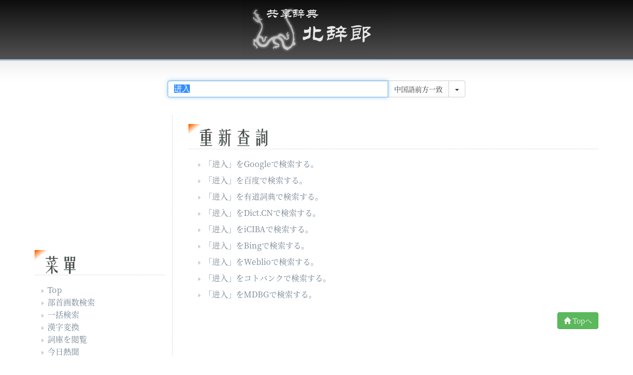

--- FILE ---
content_type: text/html; charset=UTF-8
request_url: https://www.ctrans.org/search.php?mode=external&word=%E8%BF%9B%E5%85%A5
body_size: 3404
content:
<!doctype html>
<html lang="ja">

<head>
<title>中日辞書 北辞郎</title>
<meta http-equiv="Content-Type" content="text/html; charset=UTF-8" />
<meta name="description" content="登録ユーザーが自由に編集できる参加型の中日辞書。30万語以上を収録し、新語・スラングから専門用語まで幅広くカバー。最新の情報を提供します。">
<meta name="viewport" content="width=device-width, initial-scale=1">


<link rel="shortcut icon" href="https://www.ctrans.org/favicon.ico">
<link rel="stylesheet" href="https://www.ctrans.org/css/bootstrap.min.css">
<link rel="stylesheet" type="text/css" href="https://www.ctrans.org/css/kitajiro.css" />

<link rel="stylesheet" href="https://www.ctrans.org/css/all.css">



<!--[if lt IE 9]>
	<script src="https://oss.maxcdn.com/html5shiv/3.7.2/html5shiv.min.js"></script>
	<script src="https://oss.maxcdn.com/respond/1.4.2/respond.min.js"></script>
<![endif]-->

<link rel="alternate" type="application/rss+xml" title="RSS" href="./index.rdf">
<link rel="search" type="application/opensearchdescription+xml" title="kitajiro" href="https://www.ctrans.org/opensearch/kitajiro.xml" />

<script>
  (function(i,s,o,g,r,a,m){i['GoogleAnalyticsObject']=r;i[r]=i[r]||function(){
  (i[r].q=i[r].q||[]).push(arguments)},i[r].l=1*new Date();a=s.createElement(o),
  m=s.getElementsByTagName(o)[0];a.async=1;a.src=g;m.parentNode.insertBefore(a,m)
  })(window,document,'script','//www.google-analytics.com/analytics.js','ga');

  ga('create', 'UA-58912369-1', 'auto');
  ga('send', 'pageview');
</script>

<script async src="https://pagead2.googlesyndication.com/pagead/js/adsbygoogle.js"></script>
<script>
     (adsbygoogle = window.adsbygoogle || []).push({
          google_ad_client: "ca-pub-3853127511919206",
          enable_page_level_ads: true
     });
</script>

</head>

<body>
<div id="header">
<a href="./index.php"><h1></h1></a>
</div>
<a name="top"></a>

<div id="search_form" class="search sbg row">
<form name="kitajiro" method="get" onSubmit = "return chkword()" action="search.php">
	<div class="col-lg-3"><a name="search1"></a></div>
	<div class="col-lg-6">
		<div class="input-group">
			<input id="search_word" name="word" class="form-control" value="进入" onmouseover="this.focus()" onfocus="this.select()" maxlength="255" type="text" placeholder="検索語句を入力" aria-label="...">
			<div class="input-group-btn">
								<button id="search_button" type="submit" class="btn btn-default">中国語前方一致</button>
				<button type="button" class="btn btn-default dropdown-toggle" data-toggle="dropdown"><span class="caret"></span></button>
				<ul id="search-option" class="dropdown-menu dropdown-menu-right" role="menu" hiddenTag="#opts">
																							<li><a href="javascript:void(0)" id="fw" class="" value="fw">中国語前方一致</a></li>
																			<li><a href="javascript:void(0)" id="py" class="" value="py">ピンイン検索</a></li>
																			<li><a href="javascript:void(0)" id="ji" class="" value="ji">日本語索引検索</a></li>
																			<li><a href="javascript:void(0)" id="jp" class="" value="jp">日本語全文検索</a></li>
																			<li><a href="javascript:void(0)" id="ex" class="" value="ex">中国語完全一致</a></li>
																			<li><a href="javascript:void(0)" id="ch" class="" value="ch">中国語全文検索</a></li>
																			<li><a href="javascript:void(0)" id="bw" class="" value="bw">中国語後方一致</a></li>
								</ul>
								<input type="hidden" id="opts" name="opts" value="fw">
							</div><!-- /btn-group -->
		</div><!-- /input-group -->
		<input type="hidden" id="optext" name="optext" value="中国語前方一致">
	</div><!-- /.col-lg-8 -->
	<div class="col-lg-3"><a name="search2"></a></div>
</form>
</div><!-- /row -->

<div class="container">
	<div id="content" class="row">
			<div id="main" class="col-md-9 pull-right">
	
<div>
<h2><img class="mid" alt="external" src="./img/external-b.gif"></h2>
<ul class="link">
<li class=""><a href="http://www.google.com/search?num=100&hl=zh-CN&q=%E8%BF%9B%E5%85%A5" target="_blank">「<span class="cn">进入</span>」をGoogleで検索する。</a></li>
<li class=""><a href="http://www.baidu.com/s?wd=%E8%BF%9B%E5%85%A5&ie=UTF-8" target="_blank">「<span class="cn">进入</span>」を百度で検索する。</a></li>
<li class=""><a href="https://www.youdao.com/result?word=%E8%BF%9B%E5%85%A5&lang=en" target="_blank">「<span class="cn">进入</span>」を有道詞典で検索する。</a></li>
<li class=""><a href="http://dict.cn/%E8%BF%9B%E5%85%A5" target="_blank">「<span class="cn">进入</span>」をDict.CNで検索する。</a></li>
<li class=""><a href="http://www.iciba.com/%E8%BF%9B%E5%85%A5" target="_blank">「<span class="cn">进入</span>」をiCIBAで検索する。</a></li>
<li class=""><a href="http://cn.bing.com/dict/search?q=%E8%BF%9B%E5%85%A5&mkt=zh-CN&setlang=ZH" target="_blank">「<span class="cn">进入</span>」をBingで検索する。</a></li>
<li class=""><a href="http://cjjc.weblio.jp/content_find/contains/0/%E8%BF%9B%E5%85%A5" target="_blank">「<span class="cn">进入</span>」をWeblioで検索する。</a></li>
<li class=""><a href="https://kotobank.jp/zhjaword/%E8%BF%9B%E5%85%A5" target="_blank">「<span class="cn">进入</span>」をコトバンクで検索する。</a></li>
<li class=""><a href="https://www.mdbg.net/chinese/dictionary?page=worddict&wdrst=0&wdqb=%E8%BF%9B%E5%85%A5" target="_blank">「<span class="cn">进入</span>」をMDBGで検索する。</a></li>
</ul>
</div>

<div align="right">
	<button type="button" class="btn btn-success backbutton" onclick="location.href='index.php'">
		<span class="glyphicon glyphicon-home" aria-hidden="true"></span> Topへ</a>
	</button>
</div>
			<div class="ads ads-margin">
			
<script async src="//pagead2.googlesyndication.com/pagead/js/adsbygoogle.js"></script>
<!-- 北辞郎メイン下部1 -->
<ins class="adsbygoogle"
     style="display:inline-block;width:336px;height:280px"
     data-ad-client="ca-pub-3853127511919206"
     data-ad-slot="8539436178"></ins>
<script>
(adsbygoogle = window.adsbygoogle || []).push({});
</script>

			
<script async src="//pagead2.googlesyndication.com/pagead/js/adsbygoogle.js"></script>
<!-- 北辞郎メイン下部2 -->
<ins class="adsbygoogle"
     style="display:inline-block;width:336px;height:280px"
     data-ad-client="ca-pub-3853127511919206"
     data-ad-slot="2492902576"></ins>
<script>
(adsbygoogle = window.adsbygoogle || []).push({});
</script>
		</div><!-- / #ads -->
	</div><!-- / #main -->

<div id="sidebar" class="col-md-3">

<div class="ads">
	
<script async src="//pagead2.googlesyndication.com/pagead/js/adsbygoogle.js"></script>
<!-- 北辞郎サイドバー -->
<ins class="adsbygoogle"
     style="display:inline-block;width:250px;height:250px"
     data-ad-client="ca-pub-3853127511919206"
     data-ad-slot="7062702973"></ins>
<script>
(adsbygoogle = window.adsbygoogle || []).push({});
</script>

</div>

<h2><img class="mid" alt="menu" src="./img/menu-b.gif"></h2>
<ul>
	<li><a href="index.php" title="トップページへ">Top</a></li>
	<li><a href="radical.php" title="部首と画数で漢字検索">部首画数検索</a></li>
	<li><a href="segment.php" title="テキストに含まれる単語をまとめて検索">一括検索</a></li>
	<li><a href="convert.php" title="漢字の変換">漢字変換</a></li>
	<li><a href="star.php?mode=show" title="詞庫を閲覧">詞庫を閲覧</a></li>
	<li><a href="news.php" title="本日話題になっているニュースを閲覧">今日熱聞</a></li>
	<li><a href="radio.php" title="1000以上のラジオ局を聴取可能">廣播小站</a> <span class="label label-danger">New!</span></li>
	<li class="sp"><a href="request.php" title="登録リクエスト">登録リクエスト</a>(1)</li>
	<li><a href="qwbbs.php" title="請問BBS">請問BBS</a></li>
	<li><a href="login.php" title="ログイン">ログイン</a></li>
	<li><a href="member.php?mode=regist" title="参加手続き">辞典幇に参加する</a></li>
	<li class="sp"><a href="https://play.google.com/store/apps/details?id=jp.karak.kitajiro" title="Android版">Androidアプリ</a></li>
	<li><a href="help.php" title="使用方法">使用方法（ヘルプ）</a></li>
</ul>


<div class="rss">
<p>
<img src="./img/rss.gif" alt="RSSフィード" title="RSSフィード" class="mid" height="28" width="28">
<a href="./index.rdf" title="RSSフィード">RSS 1.0</a>
</p>
</div>

</div><!-- / #sidebar -->

</div><!-- / #row -->

</div><!-- / #container --><div id="footer">
	<p>
	Copyright &copy; 2005-2025 辞典幇.<br>
	お問い合わせは ctrans [at] gmail dot com まで
	</p>
</div>

<script src="js/jquery.min.js"></script>
<script src="js/bootstrap.min.js"></script>
<script src="js/hanzi-writer.min.js"></script>
<script type="text/javascript" src="js/util.js"></script>
<script type="text/javascript" src="js/funcs.js"></script>
<script type="text/javascript" src="js/jquery.cookie.js"></script>


</body>
</html>


--- FILE ---
content_type: text/html; charset=utf-8
request_url: https://www.google.com/recaptcha/api2/aframe
body_size: 267
content:
<!DOCTYPE HTML><html><head><meta http-equiv="content-type" content="text/html; charset=UTF-8"></head><body><script nonce="gJwZrdkNATw5i0Q8dUZOQg">/** Anti-fraud and anti-abuse applications only. See google.com/recaptcha */ try{var clients={'sodar':'https://pagead2.googlesyndication.com/pagead/sodar?'};window.addEventListener("message",function(a){try{if(a.source===window.parent){var b=JSON.parse(a.data);var c=clients[b['id']];if(c){var d=document.createElement('img');d.src=c+b['params']+'&rc='+(localStorage.getItem("rc::a")?sessionStorage.getItem("rc::b"):"");window.document.body.appendChild(d);sessionStorage.setItem("rc::e",parseInt(sessionStorage.getItem("rc::e")||0)+1);localStorage.setItem("rc::h",'1761950882391');}}}catch(b){}});window.parent.postMessage("_grecaptcha_ready", "*");}catch(b){}</script></body></html>

--- FILE ---
content_type: text/css
request_url: https://www.ctrans.org/css/kitajiro.css
body_size: 3142
content:
@charset "utf-8";
/** {
	margin: 0em;
	padding: 0em;
}*/

html {
	font-size: 62.5%;
}

@font-face {
	font-family: 'Noto Serif SC';
	font-style: normal;
	src: url('../font/NotoSerifSC-Regular.woff2') format('woff2'),
	url('../font/NotoSerifSC-Regular.woff') format('woff');
	font-display: swap;
	font-weight: 300;
}

@font-face {
	font-family: 'Noto Serif TC';
	font-style: normal;
	src: url('../font/NotoSerifTC-Regular.woff2') format('woff2'),
	url('../font/NotoSerifTC-Regular.woff') format('woff');
	font-display: swap;
	font-weight: 300;
}

@font-face {
	font-family: 'Noto Serif JP';
	font-style: normal;
	src: url('../font/NotoSerifJP-Regular.woff2') format('woff2'),
	url('../font/NotoSerifJP-Regular.woff') format('woff');
	font-display: swap;
	font-weight: 300;
}

body {
	font-family : Georgia, "Noto Serif JP", "Yu Mincho", YuMincho, "Hiragino Mincho ProN", "Hiragino Mincho Pro", "ＭＳ Ｐ明朝", "MS PMincho", "Times New Roman", Times, serif;
	color: #7a7a7a;
	font-size: 16px;
	font-size: 1.6rem;
}

.cn {
	font-family : "Noto Serif SC", "Noto Serif TC", "PingFang SC", "PingFang TC", Simsun, Mingliu, serif !important;
}

.pyn {
	font-family : "Times New Roman", Times, serif;
	font-size: 1.2em;
}

.click {
	font-family : "Noto Serif SC", "Noto Serif TC", "PingFang SC", "PingFang TC", SimSun, Mingliu, serif ! important;
	border-bottom:dashed 1px #ccb;
	cursor:pointer;
	cursor: hand;
}

#container {
	width:972px;
}

#main {
	font-size: 1.6rem;
	overflow: hidden;
	color: black;
	padding-left: 2em;
	border-left: dotted 1px #cacaca;
}

#sidebar {
	overflow: hidden;
}

#sidebar ul li {
	margin-left:10px;
	list-style-image:url("../img/bullet.gif");
}

#sidebar ul li.sp {
	margin-left:10px;
	list-style-image:url("../img/red.gif");
}

#sidebar h2 {
	font-size: 1.5em;
	margin-top: 0.5em;
	margin-bottom: 0.5em;
}

ul.menu li {
	margin-left:10px;
	list-style-image:url("../img/dot.gif");
}

/* header */

#header {
	margin:0 auto;
	background: #000 url('../img/headbg.gif') top left repeat-x;
	border-bottom: 3px solid #b0c4de ;
	height: 123px;
}

#header h1 {
	width:300px;
	background: #000 url('../img/logo.gif') center center no-repeat;
	margin:0 auto;
	padding:0;
	height: 120px;
}

/* search */
.search {
	clear:both;
	text-align: center;
	height: 60px;
	margin: 0 0 50px 0;
	padding-top: 1em;
	padding-bottom: 0.5em;
}

/*#search_form {
	margin-bottom:50px;
}*/

.sbg {
	background: transparent url('../img/searchbg.gif') top left repeat-x;
}

/* content */

#content h2,h3,h4,h5,h6 {
	padding-bottom: 0.2em;
	margin-bottom: 1.2em;
	border-bottom: dotted 1px #cacaca;
}

#content h2 {
	font-size: 2.2em;
	background: transparent url('../img/h2bg.gif') top left no-repeat;
	padding-bottom: 0em;
	padding-left: 0.5em;
	margin-top: 0.5em;
	margin-bottom: 0.5em;
}

#content h3 {
	font-size: 1.8em;
	font-weight: bold;
	padding-bottom: 0em;
	margin-top: 1em;
	margin-bottom: 0.5em;
}

#content h4 {
	font-size: 1.1em;
	font-weight: bold;
	padding-bottom: 0em;
	margin-top: 1.5em;
	margin-bottom: 0.5em;
}

#content p {
	margin-top: 0.5em;
	margin-bottom: 0.5em;
	line-height: 1.8em;
}

#content ul {
	margin-bottom: 1.5em;
	padding-left: 1em;
	line-height: 1.6em;
}

#content ol {
	padding-left: 0.5em;
	margin-bottom: 1em;
	line-height: 1.8em;
	cursor : text;
}

#content ol li {
	margin-left: 1em;
	line-height: 1.8em;
	margin-top: 0.5em;
	margin-bottom: 0.5em;
}

#content ol p {
	line-height: 1.8em;
	margin-top: 0.5em;
	margin-bottom: 0.5em;
}

#content blockquote {
	border-left: solid 0.8em #cacaca;
	padding: 0.5em 0em 0.5em 1.0em;
	margin-bottom: 1.5em;
	line-height: 1.6em;
}

#content blockquote p {
	display: inline;
}

/* footer */
#footer {
	clear:both;
	margin-top: 1.0em;
	border-top: dotted 1px #cacaca;
	padding: 1.5em;
	font-size: 0.9em;
	text-align: center;
}

/* アドセンス表示用 */
.ads {
	width:100%;
	text-align:center;
	margin:0 auto;
}

.ads-margin {
	margin-top:1em;
}
/* pagenation */
#page-index {
	width:100%;
	text-align:center;
	margin:0 auto;
	margin-top:1em;
}

/* 検索結果のインデント用 */
.word {
	margin-left: 1em;
}

h1,h2,h3,h4,h5,h6 {
	color: #6a6a6a;
}

a:link {
	color: #708090;
	text-decoration:none;
}

a:visited {
	color: #767680;
	text-decoration:none;
}

a:active {
	color: red;
	text-decoration:underline;
}

a:hover {
	color: red;
	text-decoration:underline;
}

.no_border {
    border-style:none;
}

/* 検索候補 */
a.other:link {
	color: #669966;
	text-decoration:none;
}

a.other:visited {
	color: #ccc;
	text-decoration:none;
}

a.other:active {
	color: red;
	text-decoration:underline;
}

a.other:hover {
	color: red;
	text-decoration:underline;
}

/* form */
.form-horizontal .control-label {
    padding-top: 0px;
}

option {
	padding-left:1em;
	background:#fff;
}
optgroup {
	background:#fff0f0;
}

form {
	padding: 0.5em;
}

.input-group, .form-group {
	margin:1em 0 1em 0;
}

input,textarea,select {
	font-family : Arial, Verdana, sans-serif;
	font-size : 1em !important;
}

/*#editarea {
	clear: left;
	padding: 0 8px 0 8px;
}*/

#nolog {
	margin-left:15px;
}

hr {
	color:#E0F4D5;
	border: 0;
	height: 1px;
	margin: 0 3em 0 3em;
	background-color:#E0f4D5;
}

.rss {
	border:solid 1px #eee;
	padding:10px;
	margin : 5px;
}

/* class */
.msg {
	margin: 1em;
	padding: 0 0 5px 0;
	border-bottom:dotted 1px #f5f5f5;
}

.hilite {
	color:red;
	font-weight:bold;
}
.pointer {
	border-bottom:dashed 1px #ccb;
	cursor:pointer;
	cursor: hand;
}
.edit {
	text-align: right;
	padding-right:2em;
}

.author {
	margin-left: 1em;
	font-size: 1.4rem;
	color: #547989;
	border-top:dotted 1px #f5f5f5;
}

.comment {
	padding: 5px 0 5px 20px;
	background: transparent url(../img/comment.gif) no-repeat top left;
}

.member {
	text-align:right;
	margin-right:1em;
	margin-bottom:1.5em;
	font-size: 0.9em;
	color: #547989;
}

.link {
	margin-left: 1em;
	list-style-image:url("../img/bullet.gif");
}

.link li {
	margin-bottom: 0.5em;
}

.ref {
	display: none;
	margin-top: 0.5em;
	margin-bottom: 0.5em;
	line-height: 1.5em;
}

.refhead {
	cursor:pointer;
	cursor: hand;
	padding-left: 18px;
	background: transparent url(../img/refr.gif) no-repeat center left;
}

.box {
	background-color: #f6f6ea;
	padding: 1em;
	margin : 1em;
	line-height:1.6em;
}

.convert {
	padding: 1em;
	margin : 1em;
	line-height:1.6em;
}

.convert-result {
	overflow:auto;
	overflow-y:scroll;
	padding:10px;
	margin : 1em 0 1em 0;
	background-color: #E5F6FE;
	height:12em;
	width:100%;
}

.convico {
	cursor:pointer;
	cursor: hand;
}
.origin {
	text-indent: -2em;
}

dl.wlist dt {
	clear: left;
	float: left;
	margin: 0 0 0.8em;
	width: 7.5em;
	border-left: solid 8px #CCC;
	padding-left: 5px;
	color: #000;
}

dl.wlist dd {
	margin-bottom: 0.8em;
	margin-left: 7.5em;
}

.panel-title {
	border-style: none;
}

.info {
	margin : 0.5em 1em 0em 5em;
	padding: 1em 1em 0em 1em;
	line-height:1.5em;
	border-top:dotted 1px #f5f5f5;
}

.indent {
	margin: 0 0 1em 1em;
}

.border {
	border:solid 1px #eee;
	padding:1em;
	margin : 5px;
}

.dline {
	border-top: dashed 5px #eee;
	padding:1em;
	margin : 5px;
}

.var {
	font-size: 1.6em;
}

.mgn {
	margin : 1em !important;
}

.radical {
	letter-spacing:7px;
}

.radical a {
	margin-left: 1em;
}

.spacer {
	margin-top:2em;
}

img.mid {
	margin: 0 3px 0 3px;
	vertical-align:middle;
	border:none;
}

.hint {
	font-size:90%;
	color:#008;
}

.caution {
	font-size:90%;
}

.caption {
	background-color : #f9f9f9;
	border : solid 1px #e7e9ee;
	padding : 6px 15px 6px 15px;
	margin : 6px 0 6px 0;
}

.submit {
	background-color : #95B3DE;
	padding : 6px 15px 6px 15px;
	margin : 2em 0 2em 0;
}

.title {
	border-bottom: 1px dotted #CACACA;
	margin-left: 1em;
}

.separater {
	border-top : dotted 1px #f5f5f5;
	padding-top : 1.5em;
}

/*.make input[type="text"],textarea {
	padding: 1px 2px 1px 2px;
	width:350px;
}*/

.bold {
	font-weight: bold;
}

pre {
  white-space: -moz-pre-wrap; /* Mozilla */
  white-space: -pre-wrap;     /* Opera 4-6 */
  white-space: -o-pre-wrap;   /* Opera 7 */
  white-space: pre-wrap;      /* CSS3 */
  word-wrap: break-word;      /* IE 5.5+ */
}

.dot {
	margin: 1em 0 1em 0;
	border-top: dotted 1px #cacaca;
}

.highlight {
	background-color: #ffe4c4;
}

.bbss {
	width :60%;
	margin:1em 0.5em 1em 0.5em;
}
.bbsl {
	margin-left:2em;
}

/* counter */
.go_red {
	color:red;
}
.go_green {
	color:green;
}

.xiexie {
	background: #fff0f0 !important;
	color: #ff6666 !important;
	font-weight: bold !important;
}

/* jump-form*/
#jumpform {
	display: none;
}

.exmp_frame {
	margin-right: 1em;
	background: #f7f9f9 !important;
	font-size: 92%;
	border-left: solid 3px #e3e3e3;
}

.exmp {
	margin-left: 1em;
	position:relative;
}

.exmp::before {
	content: "⬖";
	font-weight: bold;
	position:absolute;
	top: 0;
	left: -1em;
	display: inline-block;
	color:#7a0;
}

/*
.exmp {
	position: relative;
	padding-left: 12px;
}
.exmp::before {
	content: '';
	width: 0;
	height: 0;
	border-style: solid;
	border-width: 6px 0 6px 8px;
	border-color: transparent transparent transparent #7a0;
	position: absolute;
	top: 50%;
	left: 0%;
	margin-top: -6px;
	margin-left: 4px;
}
.exmp span.cn {
	margin-left: 6px;
}
*/
/* 00B6 pilcrow 23F5 bullet	font-weight: 900;		left: -1em; top: 0;*/

/*.exmp::before {
    content: '';
    display: inline-block;
    width: 0;
    height: 0;
    margin-right: 4px;
    margin-left: 4px;
    border: transparent solid 5px;
    border-left-color: #7a0;
    vertical-align: 2px;
}*/

/*.exmp::before {
	font-family: "Font Awesome 5 Free";
	content: '\f105';
	font-weight: 900;
	margin-right: 4px;
	color:#7a0;
}*/



--- FILE ---
content_type: application/javascript
request_url: https://www.ctrans.org/js/util.js
body_size: 4967
content:
var tone = new Object();
tone["ang1"] = "āng";tone["ang2"] = "áng";tone["ang3"] = "ǎng";tone["ang4"] = "àng";
tone["eng1"] = "ēng";tone["eng2"] = "éng";tone["eng3"] = "ěng";tone["eng4"] = "èng";
tone["ing1"] = "īng";tone["ing2"] = "íng";tone["ing3"] = "ǐng";tone["ing4"] = "ìng";
tone["ong1"] = "ōng";tone["ong2"] = "óng";tone["ong3"] = "ǒng";tone["ong4"] = "òng";
tone["ai1"] = "āi";tone["ai2"] = "ái";tone["ai3"] = "ǎi";tone["ai4"] = "ài";
tone["an1"] = "ān";tone["an2"] = "án";tone["an3"] = "ǎn";tone["an4"] = "àn";
tone["ao1"] = "āo";tone["ao2"] = "áo";tone["ao3"] = "ǎo";tone["ao4"] = "ào";
tone["ei1"] = "ēi";tone["ei2"] = "éi";tone["ei3"] = "ěi";tone["ei4"] = "èi";
tone["en1"] = "ēn";tone["en2"] = "én";tone["en3"] = "ěn";tone["en4"] = "èn";
tone["er1"] = "ēr";tone["er2"] = "ér";tone["er3"] = "ěr";tone["er4"] = "èr";
tone["ie1"] = "iē";tone["ie2"] = "ié";tone["ie3"] = "iě";tone["ie4"] = "iè";
tone["in1"] = "īn";tone["in2"] = "ín";tone["in3"] = "ǐn";tone["in4"] = "ìn";
tone["ng2"] = "ńg";tone["ng3"] = "ňg";tone["ng4"] = "ǹg";
tone["ou1"] = "ōu";tone["ou2"] = "óu";tone["ou3"] = "ǒu";tone["ou4"] = "òu";
tone["un1"] = "ūn";tone["un2"] = "ún";tone["un3"] = "ǔn";tone["un4"] = "ùn";
tone["ve3"] = "üě";tone["ve4"] = "üè";
tone["a1"] = "ā";tone["a2"] = "á";tone["a3"] = "ǎ";tone["a4"] = "à";
tone["e1"] = "ē";tone["e2"] = "é";tone["e3"] = "ě";tone["e4"] = "è";
tone["i1"] = "ī";tone["i2"] = "í";tone["i3"] = "ǐ";tone["i4"] = "ì";
tone["o1"] = "ō";tone["o2"] = "ó";tone["o3"] = "ǒ";tone["o4"] = "ò";
tone["u1"] = "ū";tone["u2"] = "ú";tone["u3"] = "ǔ";tone["u4"] = "ù";
tone["v1"] = "ǖ";tone["v2"] = "ǘ";tone["v3"] = "ǚ";tone["v4"] = "ǜ";
//--------------------------------
function pcv(){
	var allTags = document.getElementsByTagName('span');
	for (var i=0;i<allTags.length;i++){
		if(allTags[i].className=="pyn") {
			var pinyin = allTags[i].innerHTML;
			allTags[i].innerHTML = toneconv(pinyin);
		}
	}
	return true;
}
//--------------------------------
function toneconv(str){
	var cur = str.match(/(ang|eng|ing|ong|ai|an|ao|ei|en|er|ie|in|ng|ou|un|ve|a|e|i|u|o|v)[1-4]{1,1}/g);
	if (!cur) {
		return(str);
	}
	for ( var i = 0; i < cur.length; i++ ) {
		var target = cur[i];
		if ( typeof( tone[target] ) != "undefined" ) {
			str = str.replace(cur[i],tone[target]);
		}
	}
	return(str);
}
//--------------------------------
function textarea_insert_str(str) {
	var textarea = document.edit_form.jpn;
	textarea.focus();
	if (document.selection) {
			var range = document.selection.createRange();
			range.text = str;
	} else if (textarea.selectionStart != undefined) {
			var start = textarea.selectionStart;
			var end = textarea.selectionEnd;
			textarea.value = textarea.value.substring(0, start) + str + textarea.value.substring(end);
			textarea.setSelectionRange(start + str.length, start + str.length);
	} else {
			textarea.value += str;
	}
}
//--------------------------------
function addstr(id, str, delm) {
	var obj = document.getElementById(id);
	var cur = obj.value;
	delm = delm || "";
	if(cur =="") {
		cur = str;
	} else {
		cur += delm + str;
	}
	obj.value = cur;
}
//--------------------------------
function showhide(id) {
	if(!document.getElementById) return;
	var obj = document.getElementById(id);
	if(obj.style.display == "block") {
		obj.style.display = "none";
	} else {
		obj.style.display = "block";
	}
}
//--------------------------------
function trim(str) {
	str = str.replace(/^[ 　]+/,"");
	str = str.replace(/[ 　]+$/,"");
	return(str);
}
//--------------------------------
function chkword() {
	if (!document.kitajiro.word.value) {
		return false;
	}
	return true;
}
//--------------------------------
function generate_url(word){
	surl = "./search.php?opts=ex&word=";
	enc_word = encodeURIComponent(word);
	surl=surl + enc_word;
	location.href=surl;
}
// markup --------------------------------
//function doMarkup(s) {
//	var div = document.createElement("div");
//	var lines = s.replace(/\r\n|\r|\n/g, "\n").split(/\n/);
//	var flag = "";
//	var elm, txt;
//	for (var i = 0; i < lines.length; i++) {
//		var line = lines[i];
//		if (line.match(/^\n*$/)) {
//			flag = "";
//			continue;
//		} else if (line.indexOf("*") == 0) {
//			flag = "";
//			elm = document.createElement("p");
//			elm.className = "pyn";
//			line = line.replace(/^\*\s*/, "");
//			txt = document.createTextNode(toneconv(line));
//			elm.appendChild(txt);
//		} else if (line.indexOf("+") == 0) {
//			if (flag == "") {
//				elm = document.createElement("ol");
//				flag = elm;
//			} else {
//				elm = flag;
//			}
//			var li = document.createElement("li");
//			txt = document.createTextNode(line.replace(/^\+\s*/, ""));
//			li.appendChild(txt);
//			elm.appendChild(li);
//		} else {
//			elm = document.createElement("p");
//			txt = document.createTextNode(line);
//			elm.appendChild(txt);
//		}
//		//div.appendChild(markupInline(elm));
//		div.appendChild(txt2html(elm));
//	}
//	return div;
//}
//--------------------------------
function txt2html(elm) {
	var s = elm.innerHTML;
	if (s != "") {
		s = s.replace(/\{\{([^\}]+)\}\}/g, '<span lang="zh" class="cn">$1</span>');
		s = s.replace(/\[\[(https?:\/\/[^ 　]+)( |　)([^\]]+)\]\]/g, '<a href="$1" target="_blank">$3</a>');
		s = s.replace(/\[\[([^\]]+)\]\]/g, '<span lang="zh" class="click">$1</span>');
		s = s.replace(/\{([一-龠]+)\|([^\}]+)\}/g, '<ruby><rb>$1</rb><rp>(</rp><rt>$2</rt><rp>)</rp></ruby>');
		s = s.replace(/([一-龠]+)\{([^\}]+)\}/g, '<ruby><rb>$1</rb><rp>(</rp><rt>$2</rt><rp>)</rp></ruby>');
		elm.innerHTML = s;
	}
	return elm;
}
//--------------------------------
//function speak(wid, word) {
//	var appId = "978E6315996CD9772C6F953FF54310CA760E7B9D";
//	var para = "#" + wid;
//	var imgid = "#img" + wid;
//	var ua=window.navigator.userAgent;
//	$(imgid).attr('src','./img/loading.gif');
//	$.ajax({
//		type: "GET",
//		url: "https://api.microsofttranslator.com/V2/Ajax.svc/Speak",
//		dataType: "jsonp",
//		data: {
//			appId: appId,
//			text: word,
//			language: "zh-chs",
//			format: "audio/wav"
//		},
//		jsonp: "oncomplete",
//		timeout : 7000,
//		error: function(XHR, status, errorThrown) {
//			$(imgid).attr('src','./img/sound.gif');
//			alert("エラーが発生し、音声の取得に失敗しました。");
//		},
//		success: function (data, dataType) {
//			$(imgid).attr('src','./img/sound.gif');
//			if(ua.match(/MSIE/) || ua.match(/Trident/)) {
//				$(para).append($("<embed>").attr("width", "1").attr("height", "1").attr("src", data).attr("autostart", true).attr("type", "audio/wav"));
//			} else {
//				$(para).append($("<audio>").attr("hidden", "hidden").attr("autoplay", "autoplay").attr("src", data));
//			}
//		}
//	});
//}

async function speak(wid, text) {
	// 入力のバリデーション
	if (!text.trim()) {
		console.error('テキストが空です。');
		return;
	}

	let url;
	if (location.protocol === 'http:') {
		url = "http://www.ctrans.org/gtts.php";
	} else if (location.protocol === 'https:') {
		url = "https://www.ctrans.org/gtts.php";
	}
	//アイコン変更
	var imgid = "#img" + wid;
	$(imgid).attr('src','./img/loading.gif');

	try {
		// サーバーサイドのPHPスクリプトにリクエストを送信
		const response = await fetch(url, {
			method: 'POST',
			headers: { 'Content-Type': 'application/json' },
			body: JSON.stringify({ text: text })
		});

		// レスポンスをJSON形式で解析
		const data = await response.json();

		if (data.audioContent) {
			// Audio要素を作成して再生
			const audioPlayer = new Audio();
			audioPlayer.src = `data:audio/mp3;base64,${data.audioContent}`;
			audioPlayer.play();
			console.log('音声再生中...');
		} else {
			console.error('エラーが発生しました:', data.error || '不明なエラー');
		}
	} catch (error) {
		console.error('通信エラーが発生しました:', error.message);
	}
	//アイコン戻す
	$(imgid).attr('src','./img/sound.gif');
}

//--------------------------------
function doMarkup(target, id) {
	$('#'+id).html( "<img src=\"./img/loading.gif\">" );
	if (location.protocol == 'http:') {
		apiurl = "http://www.ctrans.org/api.php";
	} else if (location.protocol == 'https:') {
		apiurl = "https://www.ctrans.org/api.php";
	}
	$.ajax({
		dataType: "html",
		data: {
			"mode": "parse",
			"str": target,
		},
		cache: true,
		url: apiurl,
		timeout : 7000,
		error: function(XHR, status, errorThrown) {
			alert("エラーが発生し、文字列の変換に失敗しました。");
		},
		success: function (data) {
			$('#'+id).html( data );
		}
	});
}
//--------------------------------
function star(word, id) {
	var stars;
	var flg = false;
	var star_response = get_current_stars();
	star_response.done(function(response) {
		stars = response;
		//登録済みなら削除
		res = format_stars(stars, word);
		stars = res[0];
		flg = res[1];
		//クッキー発行
		$.cookie("stars", stars, { expires: 365 });
		//ボタンの表示更新
		if (flg) {
			$('[title=' + word + ']').removeClass("btn-default");
			$('[title=' + word + ']').addClass("btn-warning");
		} else {
			$('[title=' + word + ']').removeClass("btn-warning");
			$('[title=' + word + ']').addClass("btn-default");
		}
		//データベースに更新を反映
		update_stars();
	});
	star_response.fail(function() {
		alert("Error");
	});
}
//------------------------------
function get_current_stars() {
	if (location.protocol == 'http:') {
		apiurl = "http://www.ctrans.org/api.php";
	} else if (location.protocol == 'https:') {
		apiurl = "https://www.ctrans.org/api.php";
	}
	var jqXHR = $.ajax({
		dataType: "text",
		type: "GET",
		data: {"mode": "getstar"},
		url: apiurl,
		timeout : 7000
	});
	return jqXHR;
}
//------------------------------
function format_stars(stars, word) {
	var flg = false;
	if (stars != null) {
		var delm = "\t";
		var ary = stars.split(delm);
		var idx = ary.indexOf(word);
		if (idx > -1) {
			ary.splice(idx,1);
			stars = ary.join("\t");
		} else {
			stars = word + "\t" + stars;
			flg = true;
		}
		ary = stars.split(delm);
		if (ary.length > 50) {
			ary = ary.slice(0,50);
			stars = ary.join("\t");
		}
	} else {
		stars = word;
		flg = true;
	}
	return [stars, flg];
}
//------------------------------
function update_stars() {
	//DBの更新
	if (location.protocol == 'http:') {
		apiurl = "http://www.ctrans.org/api.php";
	} else if (location.protocol == 'https:') {
		apiurl = "https://www.ctrans.org/api.php";
	}
	$.ajax({
		dataType: "text",
		data: {"mode": "star"},
		cache: true,
		url: apiurl,
		timeout : 7000,
		error: function(XHR, status, errorThrown) {
			alert(status);
		},
	});
}
// parse_markup --------------------------------
function parse_markup(s) {
	var div = document.createElement("div");
	var userAgent = window.navigator.userAgent.toLowerCase();
	if (userAgent.indexOf('msie') != -1) {
		div.setAttribute("className", "jpn");
	} else {
		div.setAttribute("class", "jpn");
	}
	var lines = s.replace(/■/g, "\n").split(/\n/);
	var flag = "";
	var elm, txt;
	for (var i = 0; i < lines.length; i++) {
		var line = lines[i];
		if (line.match(/^\n*$/)) {
			flag = "";
			continue;
		} else if (line.indexOf("*") == 0) {
			flag = "";
			elm = document.createElement("p");
			elm.className = "pyn";
			line = line.replace(/^\*\s*/, "");
			txt = document.createTextNode(toneconv(line));
			elm.appendChild(txt);
		} else if (line.indexOf("+") == 0) {
			if (flag == "") {
				elm = document.createElement("ol");
				flag = elm;
			} else {
				elm = flag;
			}
			var li = document.createElement("li");
			txt = document.createTextNode(line.replace(/^\+\s*/, ""));
			li.appendChild(txt);
			elm.appendChild(li);
		} else {
			if (flag == "") {
				elm = document.createElement("p");
			}
			txt = document.createTextNode(line);
			elm.appendChild(txt);
		}
		div.appendChild(parse_markup_inline(elm));
	}
	return div;
}
//------------------------------
function parse_markup2plain(s) {
	var div = document.createElement("span");
	var userAgent = window.navigator.userAgent.toLowerCase();
	if (userAgent.indexOf('msie') != -1) {
		div.setAttribute("className", "jpn");
	} else {
		div.setAttribute("class", "jpn");
	}
	var lines = s.replace(/■/g, "\n").split(/\n/);
	var flag = "";
	var elm, txt;
	var counter = 0;
	var stopper = 0;
	for (var i = 0; i < lines.length; i++) {
		if (stopper == 1) {
			break;
		}
		var line = lines[i];
		if (line.match(/^\n*$/)) {
			flag = "";
			counter = 0;
			continue;
		} else if (line.match(/^〈例〉/)) {
			continue;
		} else if (line.match(/^〈参考情報〉/)) {
			stopper = 1;
			continue;
		} else if (line.indexOf("*") == 0) {
			flag = "";
			counter = 0;
			elm = document.createElement("span");
			elm.className = "pyn";
			line = " [ " + line.replace(/^\*\s*/, "") + " ] ";
			txt = document.createTextNode(toneconv(line));
			elm.appendChild(txt);
		} else if (line.indexOf("+") == 0) {
			if (flag == "") {
				elm = document.createElement("span");
				flag = elm;
			} else {
				elm = flag;
			}
			counter++;
			line = counter + ". " + line.replace(/^\+\s*/, "") + " ";
			txt = document.createTextNode(line);
			elm.appendChild(txt);
		} else {
			if (flag == "") {
				elm = document.createElement("span");
			}
			line = line + " ";
			txt = document.createTextNode(line);
			elm.appendChild(txt);
		}
		div.appendChild(parse_markup_inline(elm));
	}
	return div;
}
//--------------------------------
function parse_markup_inline(elm) {
	var s = elm.innerHTML;
	if (s != "") {
		s = s.replace(/\{\{([^\}]+)\}\}/g, '<span lang="zh" class="cn">$1</span>');
		s = s.replace(/\(\(([^\)]+)\)\)/g, '');
		s = s.replace(/\[\[(https?:\/\/[^ 　]+)( |　)([^\]]+)\]\]/g, '<a href="$1" target="_blank">$3</a>');
		s = s.replace(/\[\[([^\]]+)\]\]/g, '<a lang="zh" class="cn" href="search.php?word=$1" target="_blank">$1</a>');
		s = s.replace(/\{([一-龠]+)\|([^\}]+)\}/g, '<ruby><rb>$1</rb><rp>(</rp><rt>$2</rt><rp>)</rp></ruby>');
		s = s.replace(/([一-龠]+)\{([^\}]+)\}/g, '<ruby><rb>$1</rb><rp>(</rp><rt>$2</rt><rp>)</rp></ruby>');
		s = s.replace(/py:([A-z1234]+)/g, 
			function(){
				var buf = '<span class="pyn">' + toneconv(arguments[1]) + '</span>';
				return buf;
			});
		elm.innerHTML = s;
	}
	return elm;
}
//------------------------------
function unique_array(array) {
	var storage = {};
	var uniqueArray = [];
	var i,value;
	for ( i=0; i<array.length; i++) {
		 	value = array[i];
		if (!(value in storage)) {
			storage[value] = true;
			uniqueArray.push(value);
		}
	}
	return uniqueArray;
}
//------------------------------
function xiexie(word, id) {
	if (!confirm("謝謝を送ります。よろしいですか？")) {return;}
	if (location.protocol == 'http:') {
		apiurl = "http://www.ctrans.org/api.php";
	} else if (location.protocol == 'https:') {
		apiurl = "https://www.ctrans.org/api.php";
	}
	$('#'+id).html( "<img src=\"./img/loading.gif\">" );
	$.ajax({
		dataType: "html",
		type: "GET",
		data: {
			"mode": "setxie",
			"word": word,
		},
		cache: true,
		url: apiurl,
		timeout : 6000,
		error: function(XHR, status, errorThrown) {
			alert("エラーが発生し、投稿に失敗しました。");
		},
		success: function (data) {
			if (data == "null" || data == "exists") {
				alert("投稿に失敗しました。送信済みの可能性があります。");
				$('#'+id).html('謝謝');
			} else {
				$('#'+id).html( data );
			}
		}
	});
}
//------------------------------


--- FILE ---
content_type: text/plain
request_url: https://www.google-analytics.com/j/collect?v=1&_v=j102&a=431929267&t=pageview&_s=1&dl=https%3A%2F%2Fwww.ctrans.org%2Fsearch.php%3Fmode%3Dexternal%26word%3D%25E8%25BF%259B%25E5%2585%25A5&ul=en-us%40posix&dt=%E4%B8%AD%E6%97%A5%E8%BE%9E%E6%9B%B8%20%E5%8C%97%E8%BE%9E%E9%83%8E&sr=1280x720&vp=1280x720&_u=IEBAAEABAAAAACAAI~&jid=954426477&gjid=1547833594&cid=1467423478.1761950878&tid=UA-58912369-1&_gid=386757194.1761950878&_r=1&_slc=1&z=704182624
body_size: -450
content:
2,cG-66NS331VS8

--- FILE ---
content_type: application/javascript
request_url: https://www.ctrans.org/js/funcs.js
body_size: 967
content:
$(function(){
	//検索オプションの選択用dropdown
	$('#search-option a').click(function(){
		//反映先の要素名を取得
		var hiddenTag = $(this).parents('ul').attr('hiddenTag');
		//選択された内容でhidden項目の値を変える
		var option = $(this).attr('value');
		var title = $(this).text();
		$(hiddenTag).val(option);
		//選択項目をハイライト
		$('.dropdown-menu a').removeClass('bg-danger');
		$('#'+option).addClass('bg-danger');
		$('#search_button').text(title);
	})
	//スマホ向けの検索履歴表示機能（非表示にしてある要素から取得）
	$('#history-modal').on('show.bs.modal', function (e) {
		//リストグループとして表示するためにクラスを追加
		$("#search-history ul li").addClass("list-group-item");
		//非表示にしてある要素を取得し、モーダルに流し込む
		var body = $("#search-history ul").html();
		$("#history-list").html(body);
	})
	$('#agree').click(function(){
		if($("#agree").prop("checked") == true) {
			$('#registb').removeAttr('disabled');
		} else {
			$('#registb').attr('disabled', 'disabled');
		}
	})
	$("button.backbutton[type='button']").click(function() {
		href = $(this).attr("data-href");
		if (typeof href !== "undefined" && href !== false) {
			location.href = $(this).attr("data-href");
		}
	});
	$(".refcopy").on("click", function() {
		var $temp = $("<input>");
		var book = $(this).attr('data-original-title');
		$("body").append($temp);
		$temp.val(book).select();
		document.execCommand("copy");
		$temp.remove();
		alert("文献情報をコピーしました！");
	});
	$(".copy-url").on("click", function() {
		var $temp = $("<input>");
		var url = $(this).attr('data-url');
		$("body").append($temp);
		$temp.val(url).select();
		document.execCommand("copy");
		$temp.remove();
		alert("URLをコピーしました！");
	});
});
$(document).ready( function() {
	$("#search_word").focus();
	var optext = $('#optext').attr('value');
	if (optext) {
		$('#search_button').text(optext);
	}
});
$(function () {
  $('[data-toggle="tooltip"]').tooltip();
})

--- FILE ---
content_type: application/javascript
request_url: https://www.ctrans.org/js/hanzi-writer.min.js
body_size: 12204
content:
/**
 * Hanzi Writer v3.3.0 | https://chanind.github.io/hanzi-writer
 */

var HanziWriter=function(){"use strict";var t;const e="undefined"==typeof window?global:window,i=e.performance&&(()=>e.performance.now())||(()=>Date.now()),r=e.requestAnimationFrame||(t=>setTimeout(()=>t(i()),1e3/60)),s=e.cancelAnimationFrame||clearTimeout;function o(t){return t[t.length-1]}function n(t,e){const i={...t};for(const r in e){const s=t[r],o=e[r];s!==o&&(s&&o&&"object"==typeof s&&"object"==typeof o&&!Array.isArray(o)?i[r]=n(s,o):i[r]=o)}return i}let a=0;function h(){return a++,a}function l(t){return t.reduce((t,e)=>e+t,0)/t.length}function c(t){const e=t.toUpperCase().trim();if(/^#([A-F0-9]{3}){1,2}$/.test(e)){let t=e.substring(1).split("");3===t.length&&(t=[t[0],t[0],t[1],t[1],t[2],t[2]]);const i=""+t.join("");return{r:parseInt(i.slice(0,2),16),g:parseInt(i.slice(2,4),16),b:parseInt(i.slice(4,6),16),a:1}}const i=e.match(/^RGBA?\((\d+)\s*,\s*(\d+)\s*,\s*(\d+)(?:\s*,\s*(\d*\.?\d+))?\)$/);if(i)return{r:parseInt(i[1],10),g:parseInt(i[2],10),b:parseInt(i[3],10),a:parseFloat(i[4]||1,10)};throw new Error("Invalid color: "+t)}function d(t,e){const i={};for(let r=0;r<e;r++)i[r]=t;return i}const u=(null===(t=e.navigator)||void 0===t?void 0:t.userAgent)||"",_=u.indexOf("MSIE ")>0||u.indexOf("Trident/")>0||u.indexOf("Edge/")>0,p=()=>{};class g{constructor(t,e,i=p){this._mutationChains=[],this._onStateChange=i,this.state={options:{drawingFadeDuration:e.drawingFadeDuration,drawingWidth:e.drawingWidth,drawingColor:c(e.drawingColor),strokeColor:c(e.strokeColor),outlineColor:c(e.outlineColor),radicalColor:c(e.radicalColor||e.strokeColor),highlightColor:c(e.highlightColor)},character:{main:{opacity:e.showCharacter?1:0,strokes:{}},outline:{opacity:e.showOutline?1:0,strokes:{}},highlight:{opacity:1,strokes:{}}},userStrokes:null};for(let e=0;e<t.strokes.length;e++)this.state.character.main.strokes[e]={opacity:1,displayPortion:1},this.state.character.outline.strokes[e]={opacity:1,displayPortion:1},this.state.character.highlight.strokes[e]={opacity:0,displayPortion:1}}overwriteOnStateChange(t){this._onStateChange=t}updateState(t){const e=n(this.state,t);this._onStateChange(e,this.state),this.state=e}run(t,e={}){const i=t.map(t=>t.scope);return this.cancelMutations(i),new Promise(r=>{const s={_isActive:!0,_index:0,_resolve:r,_mutations:t,_loop:e.loop,_scopes:i};this._mutationChains.push(s),this._run(s)})}_run(t){if(!t._isActive)return;const e=t._mutations;if(t._index>=e.length){if(!t._loop)return t._isActive=!1,this._mutationChains=this._mutationChains.filter(e=>e!==t),void t._resolve({canceled:!1});t._index=0}t._mutations[t._index].run(this).then(()=>{t._isActive&&(t._index++,this._run(t))})}_getActiveMutations(){return this._mutationChains.map(t=>t._mutations[t._index])}pauseAll(){this._getActiveMutations().forEach(t=>t.pause())}resumeAll(){this._getActiveMutations().forEach(t=>t.resume())}cancelMutations(t){for(const e of this._mutationChains)for(const i of e._scopes)for(const r of t)(i.startsWith(r)||r.startsWith(i))&&this._cancelMutationChain(e)}cancelAll(){this.cancelMutations([""])}_cancelMutationChain(t){var e;t._isActive=!1;for(let e=t._index;e<t._mutations.length;e++)t._mutations[e].cancel(this);null===(e=t._resolve)||void 0===e||e.call(t,{canceled:!0}),this._mutationChains=this._mutationChains.filter(e=>e!==t)}}const k=(t,e)=>({x:t.x-e.x,y:t.y-e.y}),m=t=>Math.sqrt(Math.pow(t.x,2)+Math.pow(t.y,2)),f=(t,e)=>m(k(t,e)),v=(t,e=1)=>{const i=10*e;return{x:Math.round(i*t.x)/i,y:Math.round(i*t.y)/i}},y=t=>{let e=t[0];return t.slice(1).reduce((t,i)=>{const r=f(i,e);return e=i,t+r},0)},C=(t,e,i)=>{const r=k(e,t),s=i/m(r);return{x:e.x+s*r.x,y:e.y+s*r.y}},w=t=>{const e=((t,e=30)=>{const i=y(t)/(e-1),r=[t[0]],s=o(t),n=t.slice(1);for(let t=0;t<e-2;t++){let t=o(r),e=i,s=!1;for(;!s;){const i=f(t,n[0]);if(i<e)e-=i,t=n.shift();else{const o=C(t,n[0],e-i);r.push(o),s=!0}}}return r.push(s),r})(t),i={x:l(e.map(t=>t.x)),y:l(e.map(t=>t.y))},r=e.map(t=>k(t,i)),s=Math.sqrt(l([Math.pow(r[0].x,2)+Math.pow(r[0].y,2),Math.pow(o(r).x,2)+Math.pow(o(r).y,2)]));return((t,e=.05)=>{const i=t.slice(0,1);for(const r of t.slice(1)){const t=i[i.length-1],s=f(r,t);if(s>e){const o=Math.ceil(s/e),n=s/o;for(let e=0;e<o;e++)i.push(C(r,t,-1*n*(e+1)))}else i.push(r)}return i})(r.map(t=>({x:t.x/s,y:t.y/s})))};function S(t,e=!1){const i=v(t[0]),r=t.slice(1);let s=`M ${i.x} ${i.y}`;return r.forEach(t=>{const e=v(t);s+=` L ${e.x} ${e.y}`}),e&&(s+="Z"),s}const P=(t,e)=>{const i=(t=>{if(t.length<3)return t;const e=[t[0],t[1]];return t.slice(2).forEach(t=>{const i=e.length,r=k(t,e[i-1]),s=k(e[i-1],e[i-2]);r.y*s.x-r.x*s.y==0&&e.pop(),e.push(t)}),e})(t);if(i.length<2)return i;const r=i[1],s=i[0],o=C(r,s,e),n=i.slice(1);return n.unshift(o),n};class D{constructor(t,e,i,r=!1){this.path=t,this.points=e,this.strokeNum=i,this.isInRadical=r}getStartingPoint(){return this.points[0]}getEndingPoint(){return this.points[this.points.length-1]}getLength(){return y(this.points)}getVectors(){let t=this.points[0];return this.points.slice(1).map(e=>{const i=k(e,t);return t=e,i})}getDistance(t){const e=this.points.map(e=>f(e,t));return Math.min(...e)}getAverageDistance(t){return t.reduce((t,e)=>t+this.getDistance(e),0)/t.length}}class x{constructor(t,e){this.symbol=t,this.strokes=e}}function M({radStrokes:t,strokes:e,medians:i}){return e.map((e,r)=>{const s=i[r].map(t=>{const[e,i]=t;return{x:e,y:i}});return new D(e,s,r,(o=r,(null!==(n=null==t?void 0:t.indexOf(o))&&void 0!==n?n:-1)>=0));var o,n})}const[R,T]=[{x:0,y:-124},{x:1024,y:900}],A=T.x-R.x,O=T.y-R.y;class b{constructor(t){const{padding:e,width:i,height:r}=t;this.padding=e,this.width=i,this.height=r;const s=i-2*e,o=r-2*e,n=s/A,a=o/O;this.scale=Math.min(n,a);const h=e+(s-this.scale*A)/2,l=e+(o-this.scale*O)/2;this.xOffset=-1*R.x*this.scale+h,this.yOffset=-1*R.y*this.scale+l}convertExternalPoint(t){return{x:(t.x-this.xOffset)/this.scale,y:(this.height-this.yOffset-t.y)/this.scale}}}const $=(t,e)=>{const i=(t=>{const e=[];let i=t[0];return t.slice(1).forEach(t=>{e.push(k(t,i)),i=t}),e})(t),r=e.getVectors();return l(i.map(t=>{const e=r.map(e=>{return r=t,((i=e).x*r.x+i.y*r.y)/m(i)/m(r);var i,r});return Math.max(...e)}))>0},L=t=>{if(t.length<2)return t;const[e,...i]=t,r=[e];for(const t of i)s=t,o=r[r.length-1],(s.x!==o.x||s.y!==o.y)&&r.push(t);var s,o;return r},E=[Math.PI/16,Math.PI/32,0,-1*Math.PI/32,-1*Math.PI/16],z=(t,e,i)=>{const r=w(t),s=w(e);let o=1/0;return E.forEach(t=>{const e=((t,e)=>{const i=t.length>=e.length?t:e,r=t.length>=e.length?e:t,s=(t,e,s,o)=>{if(0===t&&0===e)return f(i[0],r[0]);if(t>0&&0===e)return Math.max(s[0],f(i[t],r[0]));const n=o[o.length-1];return 0===t&&e>0?Math.max(n,f(i[0],r[e])):Math.max(Math.min(s[e],s[e-1],n),f(i[t],r[e]))};let o=[];for(let t=0;t<i.length;t++){const e=[];for(let i=0;i<r.length;i++)e.push(s(t,i,o,e));o=e}return o[r.length-1]})(r,((t,e)=>t.map(t=>({x:Math.cos(e)*t.x-Math.sin(e)*t.y,y:Math.sin(e)*t.x+Math.cos(e)*t.y})))(s,t));e<o&&(o=e)}),o<=.4*i},W=(t,e,i)=>{const{leniency:r=1,isOutlineVisible:s=!1,checkBackwards:o=!0}=i,n=e.getAverageDistance(t),a=n<=350*(s||e.strokeNum>0?.5:1)*r;if(!a)return{isMatch:!1,avgDist:n,meta:{isStrokeBackwards:!1}};const h=((t,e,i)=>{const r=f(e.getStartingPoint(),t[0]),s=f(e.getEndingPoint(),t[t.length-1]);return r<=250*i&&s<=250*i})(t,e,r),l=$(t,e),c=z(t,e.points,r),d=((t,e,i)=>i*(y(t)+25)/(e.getLength()+25)>=.35)(t,e,r),u=a&&h&&l&&c&&d;if(o&&!u){if(W([...t].reverse(),e,{...i,checkBackwards:!1}).isMatch)return{isMatch:u,avgDist:n,meta:{isStrokeBackwards:!0}}}return{isMatch:u,avgDist:n,meta:{isStrokeBackwards:!1}}};class F{constructor(t,e,i){this.id=t,this.points=[e],this.externalPoints=[i]}appendPoint(t,e){this.points.push(t),this.externalPoints.push(e)}}class H{constructor(t,e,i={}){this._tick=t=>{if(null!==this._startPauseTime)return;const e=Math.min(1,(t-this._startTime-this._pausedDuration)/this._duration);if(1===e)this._renderState.updateState(this._values),this._frameHandle=void 0,this.cancel(this._renderState);else{const t=q(e),i=I(this._startState,this._values,t);this._renderState.updateState(i),this._frameHandle=r(this._tick)}},this.scope=t,this._valuesOrCallable=e,this._duration=i.duration||0,this._force=i.force,this._pausedDuration=0,this._startPauseTime=null}run(t){return this._values||this._inflateValues(t),0===this._duration&&t.updateState(this._values),0===this._duration||B(t.state,this._values)?Promise.resolve():(this._renderState=t,this._startState=t.state,this._startTime=performance.now(),this._frameHandle=r(this._tick),new Promise(t=>{this._resolve=t}))}_inflateValues(t){let e=this._valuesOrCallable;"function"==typeof this._valuesOrCallable&&(e=this._valuesOrCallable(t.state)),this._values=function(t,e){const i=t.split("."),r={};let s=r;for(let t=0;t<i.length;t++){const r=t===i.length-1?e:{};s[i[t]]=r,s=r}return r}(this.scope,e)}pause(){null===this._startPauseTime&&(this._frameHandle&&s(this._frameHandle),this._startPauseTime=performance.now())}resume(){null!==this._startPauseTime&&(this._frameHandle=r(this._tick),this._pausedDuration+=performance.now()-this._startPauseTime,this._startPauseTime=null)}cancel(t){var e;null===(e=this._resolve)||void 0===e||e.call(this),this._resolve=void 0,s(this._frameHandle||-1),this._frameHandle=void 0,this._force&&(this._values||this._inflateValues(t),t.updateState(this._values))}}function I(t,e,i){const r={};for(const s in e){const o=e[s],n=null==t?void 0:t[s];r[s]="number"==typeof n&&"number"==typeof o&&o>=0?i*(o-n)+n:I(n,o,i)}return r}function B(t,e){for(const i in e){const r=e[i],s=null==t?void 0:t[i];if(r>=0){if(r!==s)return!1}else if(!B(s,r))return!1}return!0}H.Delay=class{constructor(t){this._duration=t,this._startTime=null,this._paused=!1,this.scope="delay."+t}run(){return this._startTime=i(),this._runningPromise=new Promise(t=>{this._resolve=t,this._timeout=setTimeout(()=>this.cancel(),this._duration)}),this._runningPromise}pause(){if(this._paused)return;const t=performance.now()-(this._startTime||0);this._duration=Math.max(0,this._duration-t),clearTimeout(this._timeout),this._paused=!0}resume(){this._paused&&(this._startTime=performance.now(),this._timeout=setTimeout(()=>this.cancel(),this._duration),this._paused=!1)}cancel(){clearTimeout(this._timeout),this._resolve&&this._resolve(),this._resolve=void 0}};const q=t=>-Math.cos(t*Math.PI)/2+.5,N=(t,e,i)=>[new H(`character.${t}.strokes`,d({opacity:1,displayPortion:1},e.strokes.length),{duration:i,force:!0})],j=(t,e,i)=>[new H("character."+t,{opacity:1,strokes:d({opacity:1,displayPortion:1},e.strokes.length)},{duration:i,force:!0})],U=(t,e,i)=>[new H(`character.${t}.opacity`,0,{duration:i,force:!0}),...N(t,e,0)],V=(t,e,i)=>[new H("options."+t,e,{duration:i})],Q=(t,e,i)=>{const r=t.strokeNum,s=(t.getLength()+600)/(3*i);return[new H("character.highlight.strokeColor",e),new H("character.highlight",{opacity:1,strokes:{[r]:{displayPortion:0,opacity:0}}}),new H("character.highlight.strokes."+r,{displayPortion:1,opacity:1},{duration:s}),new H(`character.highlight.strokes.${r}.opacity`,0,{duration:s})]},G=(t,e,i)=>{const r=e.strokeNum,s=(e.getLength()+600)/(3*i);return[new H("character."+t,{opacity:1,strokes:{[r]:{displayPortion:0,opacity:1}}}),new H(`character.${t}.strokes.${r}.displayPortion`,1,{duration:s})]},X=(t,e,i,r,s)=>{let o=U(t,e,i);return o=o.concat(N(t,e,0)),o.push(new H("character."+t,{opacity:1,strokes:d({opacity:0},e.strokes.length)},{force:!0})),e.strokes.forEach((e,i)=>{i>0&&o.push(new H.Delay(s)),o=o.concat(G(t,e,r))}),o},K=(t,e)=>[new H(`userStrokes.${t}.opacity`,0,{duration:e}),new H("userStrokes."+t,null,{force:!0})];class Y{constructor(t,e,i){this._currentStrokeIndex=0,this._mistakesOnStroke=0,this._totalMistakes=0,this._character=t,this._renderState=e,this._isActive=!1,this._positioner=i}startQuiz(t){return this._isActive=!0,this._options=t,this._currentStrokeIndex=0,this._mistakesOnStroke=0,this._totalMistakes=0,this._renderState.run((e=this._character,i=t.strokeFadeDuration,[...U("main",e,i),new H("character.highlight",{opacity:1,strokes:d({opacity:0},e.strokes.length)},{force:!0}),new H("character.main",{opacity:1,strokes:d({opacity:0},e.strokes.length)},{force:!0})]));var e,i}startUserStroke(t){if(!this._isActive)return null;if(this._userStroke)return this.endUserStroke();const e=this._positioner.convertExternalPoint(t),i=h();return this._userStroke=new F(i,e,t),this._renderState.run(((t,e)=>[new H("quiz.activeUserStrokeId",t,{force:!0}),new H("userStrokes."+t,{points:[e],opacity:1},{force:!0})])(i,e))}continueUserStroke(t){if(!this._userStroke)return Promise.resolve();const e=this._positioner.convertExternalPoint(t);this._userStroke.appendPoint(e,t);const i=this._userStroke.points.slice(0);return this._renderState.run((r=this._userStroke.id,[new H(`userStrokes.${r}.points`,i,{force:!0})]));var r}setPositioner(t){this._positioner=t}endUserStroke(){var t;if(!this._userStroke)return;if(this._renderState.run(K(this._userStroke.id,null!==(t=this._options.drawingFadeDuration)&&void 0!==t?t:300)),1===this._userStroke.points.length)return void(this._userStroke=void 0);const{acceptBackwardsStrokes:e}=this._options,i=this._getCurrentStroke(),{isMatch:r,meta:s}=function(t,e,i,r={}){const s=e.strokes,o=L(t.points);if(o.length<2)return{isMatch:!1,meta:{isStrokeBackwards:!1}};const{isMatch:n,meta:a,avgDist:h}=W(o,s[i],r);if(!n)return{isMatch:n,meta:a};const l=s.slice(i+1);let c=h;for(let t=0;t<l.length;t++){const{isMatch:e,avgDist:i}=W(o,l[t],{...r,checkBackwards:!1});e&&i<c&&(c=i)}if(c<h){const t=.6*(c+h)/(2*h),{isMatch:e,meta:n}=W(o,s[i],{...r,leniency:(r.leniency||1)*t});return{isMatch:e,meta:n}}return{isMatch:n,meta:a}}(this._userStroke,this._character,this._currentStrokeIndex,{isOutlineVisible:this._renderState.state.character.outline.opacity>0,leniency:this._options.leniency});if(r||s.isStrokeBackwards&&e)this._handleSuccess(s);else{this._handleFailure(s);const{showHintAfterMisses:t,highlightColor:e,strokeHighlightSpeed:r}=this._options;!1!==t&&this._mistakesOnStroke>=t&&this._renderState.run(Q(i,c(e),r))}this._userStroke=void 0}cancel(){this._isActive=!1,this._userStroke&&this._renderState.run(K(this._userStroke.id,this._options.drawingFadeDuration))}_getStrokeData({isCorrect:t,meta:e}){return{character:this._character.symbol,strokeNum:this._currentStrokeIndex,mistakesOnStroke:this._mistakesOnStroke,totalMistakes:this._totalMistakes,strokesRemaining:this._character.strokes.length-this._currentStrokeIndex-(t?1:0),drawnPath:(i=this._userStroke,{pathString:S(i.externalPoints),points:i.points.map(t=>v(t))}),isBackwards:e.isStrokeBackwards};var i}_handleSuccess(t){if(!this._options)return;const{strokes:e,symbol:i}=this._character,{onCorrectStroke:r,onComplete:s,highlightOnComplete:o,strokeFadeDuration:n,strokeHighlightDuration:a}=this._options;null==r||r({...this._getStrokeData({isCorrect:!0,meta:t})});let h=(l="main",c=this._currentStrokeIndex,[new H(`character.${l}.strokes.${c}`,{displayPortion:1,opacity:1},{duration:n,force:!0})]);var l,c;this._mistakesOnStroke=0,this._currentStrokeIndex+=1;this._currentStrokeIndex===e.length&&(this._isActive=!1,null==s||s({character:i,totalMistakes:this._totalMistakes}),o&&(h=h.concat(((t,e)=>[...U("highlight",t),...j("highlight",t,e/2),...U("highlight",t,e/2)])(this._character,2*(a||0))))),this._renderState.run(h)}_handleFailure(t){var e,i;this._mistakesOnStroke+=1,this._totalMistakes+=1,null===(e=(i=this._options).onMistake)||void 0===e||e.call(i,this._getStrokeData({isCorrect:!1,meta:t}))}_getCurrentStroke(){return this._character.strokes[this._currentStrokeIndex]}}function J(t){return document.createElementNS("http://www.w3.org/2000/svg",t)}function Z(t,e,i){t.setAttributeNS(null,e,i)}function tt(t,e){Object.keys(e).forEach(i=>Z(t,i,e[i]))}function et(t){var e;null==t||null===(e=t.parentNode)||void 0===e||e.removeChild(t)}class it{constructor(t){this.stroke=t,this._pathLength=t.getLength()+it.STROKE_WIDTH/2}_getStrokeDashoffset(t){return.999*this._pathLength*(1-t)}_getColor({strokeColor:t,radicalColor:e}){return e&&this.stroke.isInRadical?e:t}}it.STROKE_WIDTH=200;class rt extends it{constructor(t){super(t),this._oldProps=void 0}mount(t){this._animationPath=J("path"),this._clip=J("clipPath"),this._strokePath=J("path");const e="mask-"+h();Z(this._clip,"id",e),Z(this._strokePath,"d",this.stroke.path),this._animationPath.style.opacity="0",Z(this._animationPath,"clip-path",function(t){let e="";return window.location&&window.location.href&&(e=window.location.href.replace(/#[^#]*$/,"").replace(/"/gi,"%22")),`url("${e}#${t}")`}(e));const i=P(this.stroke.points,100);return Z(this._animationPath,"d",S(i)),tt(this._animationPath,{stroke:"#FFFFFF","stroke-width":200..toString(),fill:"none","stroke-linecap":"round","stroke-linejoin":"miter","stroke-dasharray":`${this._pathLength},${this._pathLength}`}),this._clip.appendChild(this._strokePath),t.defs.appendChild(this._clip),t.svg.appendChild(this._animationPath),this}render(t){var e,i;if(t===this._oldProps||!this._animationPath)return;t.displayPortion!==(null===(e=this._oldProps)||void 0===e?void 0:e.displayPortion)&&(this._animationPath.style.strokeDashoffset=this._getStrokeDashoffset(t.displayPortion).toString());const r=this._getColor(t);if(!this._oldProps||r!==this._getColor(this._oldProps)){const{r:t,g:e,b:i,a:s}=r;tt(this._animationPath,{stroke:`rgba(${t},${e},${i},${s})`})}t.opacity!==(null===(i=this._oldProps)||void 0===i?void 0:i.opacity)&&(this._animationPath.style.opacity=t.opacity.toString()),this._oldProps=t}}class st{constructor(t){this._oldProps=void 0,this._strokeRenderers=t.strokes.map(t=>new rt(t))}mount(t){const e=t.createSubRenderTarget();this._group=e.svg,this._strokeRenderers.forEach(t=>{t.mount(e)})}render(t){var e,i;if(t===this._oldProps||!this._group)return;const{opacity:r,strokes:s,strokeColor:o,radicalColor:n=null}=t;var a;r!==(null===(e=this._oldProps)||void 0===e?void 0:e.opacity)&&(this._group.style.opacity=r.toString(),_||(0===r?this._group.style.display="none":0===(null===(a=this._oldProps)||void 0===a?void 0:a.opacity)&&this._group.style.removeProperty("display")));const h=!this._oldProps||o!==this._oldProps.strokeColor||n!==this._oldProps.radicalColor;if(h||s!==(null===(i=this._oldProps)||void 0===i?void 0:i.strokes))for(let t=0;t<this._strokeRenderers.length;t++){var l;!h&&null!==(l=this._oldProps)&&void 0!==l&&l.strokes&&s[t]===this._oldProps.strokes[t]||this._strokeRenderers[t].render({strokeColor:o,radicalColor:n,opacity:s[t].opacity,displayPortion:s[t].displayPortion})}this._oldProps=t}}class ot{constructor(){this._oldProps=void 0}mount(t){this._path=J("path"),t.svg.appendChild(this._path)}render(t){var e,i,r,s;if(this._path&&t!==this._oldProps){if(t.strokeColor!==(null===(e=this._oldProps)||void 0===e?void 0:e.strokeColor)||t.strokeWidth!==(null===(i=this._oldProps)||void 0===i?void 0:i.strokeWidth)){const{r:e,g:i,b:r,a:s}=t.strokeColor;tt(this._path,{fill:"none",stroke:`rgba(${e},${i},${r},${s})`,"stroke-width":t.strokeWidth.toString(),"stroke-linecap":"round","stroke-linejoin":"round"})}t.opacity!==(null===(r=this._oldProps)||void 0===r?void 0:r.opacity)&&Z(this._path,"opacity",t.opacity.toString()),t.points!==(null===(s=this._oldProps)||void 0===s?void 0:s.points)&&Z(this._path,"d",S(t.points)),this._oldProps=t}}destroy(){et(this._path)}}class nt{constructor(t){this.node=t}addPointerStartListener(t){this.node.addEventListener("mousedown",e=>{t(this._eventify(e,this._getMousePoint))}),this.node.addEventListener("touchstart",e=>{t(this._eventify(e,this._getTouchPoint))})}addPointerMoveListener(t){this.node.addEventListener("mousemove",e=>{t(this._eventify(e,this._getMousePoint))}),this.node.addEventListener("touchmove",e=>{t(this._eventify(e,this._getTouchPoint))})}addPointerEndListener(t){document.addEventListener("mouseup",t),document.addEventListener("touchend",t)}getBoundingClientRect(){return this.node.getBoundingClientRect()}updateDimensions(t,e){this.node.setAttribute("width",""+t),this.node.setAttribute("height",""+e)}_eventify(t,e){return{getPoint:()=>e.call(this,t),preventDefault:()=>t.preventDefault()}}_getMousePoint(t){const{left:e,top:i}=this.getBoundingClientRect();return{x:t.clientX-e,y:t.clientY-i}}_getTouchPoint(t){const{left:e,top:i}=this.getBoundingClientRect();return{x:t.touches[0].clientX-e,y:t.touches[0].clientY-i}}}class at extends nt{constructor(t,e){super(t),this.svg=t,this.defs=e,"createSVGPoint"in t&&(this._pt=t.createSVGPoint())}static init(t,e="100%",i="100%"){const r="string"==typeof t?document.getElementById(t):t;if(!r)throw new Error("HanziWriter target element not found: "+t);const s=r.nodeName.toUpperCase(),o=(()=>{if("SVG"===s||"G"===s)return r;{const t=J("svg");return r.appendChild(t),t}})();tt(o,{width:e,height:i});const n=J("defs");return o.appendChild(n),new at(o,n)}createSubRenderTarget(){const t=J("g");return this.svg.appendChild(t),new at(t,this.defs)}_getMousePoint(t){if(this._pt&&(this._pt.x=t.clientX,this._pt.y=t.clientY,"getScreenCTM"in this.node)){var e;const t=this._pt.matrixTransform(null===(e=this.node.getScreenCTM())||void 0===e?void 0:e.inverse());return{x:t.x,y:t.y}}return super._getMousePoint.call(this,t)}_getTouchPoint(t){if(this._pt&&(this._pt.x=t.touches[0].clientX,this._pt.y=t.touches[0].clientY,"getScreenCTM"in this.node)){var e;const t=this._pt.matrixTransform(null===(e=this.node.getScreenCTM())||void 0===e?void 0:e.inverse());return{x:t.x,y:t.y}}return super._getTouchPoint(t)}}var ht={HanziWriterRenderer:class{constructor(t,e){this._character=t,this._positioner=e,this._mainCharRenderer=new st(t),this._outlineCharRenderer=new st(t),this._highlightCharRenderer=new st(t),this._userStrokeRenderers={}}mount(t){const e=t.createSubRenderTarget(),i=e.svg,{xOffset:r,yOffset:s,height:o,scale:n}=this._positioner;Z(i,"transform",`translate(${r}, ${o-s}) scale(${n}, ${-1*n})`),this._outlineCharRenderer.mount(e),this._mainCharRenderer.mount(e),this._highlightCharRenderer.mount(e),this._positionedTarget=e}render(t){const{main:e,outline:i,highlight:r}=t.character,{outlineColor:s,radicalColor:o,highlightColor:n,strokeColor:a,drawingWidth:h,drawingColor:l}=t.options;this._outlineCharRenderer.render({opacity:i.opacity,strokes:i.strokes,strokeColor:s}),this._mainCharRenderer.render({opacity:e.opacity,strokes:e.strokes,strokeColor:a,radicalColor:o}),this._highlightCharRenderer.render({opacity:r.opacity,strokes:r.strokes,strokeColor:n});const c=t.userStrokes||{};for(const t in this._userStrokeRenderers){var d;if(!c[t])null===(d=this._userStrokeRenderers[t])||void 0===d||d.destroy(),delete this._userStrokeRenderers[t]}for(const t in c){const e=c[t];if(!e)continue;const i={strokeWidth:h,strokeColor:l,...e};(()=>{if(this._userStrokeRenderers[t])return this._userStrokeRenderers[t];const e=new ot;return e.mount(this._positionedTarget),this._userStrokeRenderers[t]=e,e})().render(i)}}destroy(){et(this._positionedTarget.svg),this._positionedTarget.defs.innerHTML=""}},createRenderTarget:at.init};const lt=(t,e)=>{t.beginPath();const i=e[0],r=e.slice(1);t.moveTo(i.x,i.y);for(const e of r)t.lineTo(e.x,e.y);t.stroke()};class ct extends it{constructor(t,e=!0){super(t),e&&Path2D?this._path2D=new Path2D(this.stroke.path):this._pathCmd=(t=>{const e=t.split(/(^|\s+)(?=[A-Z])/).filter(t=>" "!==t),i=[t=>t.beginPath()];for(const t of e){const[e,...r]=t.split(/\s+/),s=r.map(t=>parseFloat(t));"M"===e?i.push(t=>t.moveTo(...s)):"L"===e?i.push(t=>t.lineTo(...s)):"C"===e?i.push(t=>t.bezierCurveTo(...s)):"Q"===e&&i.push(t=>t.quadraticCurveTo(...s))}return t=>i.forEach(e=>e(t))})(this.stroke.path),this._extendedMaskPoints=P(this.stroke.points,it.STROKE_WIDTH/2)}render(t,e){if(e.opacity<.05)return;var i;(t.save(),this._path2D)?t.clip(this._path2D):(null===(i=this._pathCmd)||void 0===i||i.call(this,t),t.globalAlpha=0,t.stroke(),t.clip());const{r:r,g:s,b:o,a:n}=this._getColor(e),a=1===n?`rgb(${r},${s},${o})`:`rgb(${r},${s},${o},${n})`,h=this._getStrokeDashoffset(e.displayPortion);t.globalAlpha=e.opacity,t.strokeStyle=a,t.fillStyle=a,t.lineWidth=it.STROKE_WIDTH,t.lineCap="round",t.lineJoin="round",t.setLineDash([this._pathLength,this._pathLength],h),t.lineDashOffset=h,lt(t,this._extendedMaskPoints),t.restore()}}class dt{constructor(t){this._strokeRenderers=t.strokes.map(t=>new ct(t))}render(t,e){if(e.opacity<.05)return;const{opacity:i,strokeColor:r,radicalColor:s,strokes:o}=e;for(let e=0;e<this._strokeRenderers.length;e++)this._strokeRenderers[e].render(t,{strokeColor:r,radicalColor:s,opacity:o[e].opacity*i,displayPortion:o[e].displayPortion||0})}}function ut(t,e){if(e.opacity<.05)return;const{opacity:i,strokeWidth:r,strokeColor:s,points:o}=e,{r:n,g:a,b:h,a:l}=s;t.save(),t.globalAlpha=i,t.lineWidth=r,t.strokeStyle=`rgba(${n},${a},${h},${l})`,t.lineCap="round",t.lineJoin="round",lt(t,o),t.restore()}class _t extends nt{constructor(t){super(t)}static init(t,e="100%",i="100%"){const r="string"==typeof t?document.getElementById(t):t;if(!r)throw new Error("HanziWriter target element not found: "+t);const s=r.nodeName.toUpperCase(),o=(()=>{if("CANVAS"===s)return r;const t=document.createElement("canvas");return r.appendChild(t),t})();return o.setAttribute("width",e),o.setAttribute("height",i),new _t(o)}getContext(){return this.node.getContext("2d")}}var pt={HanziWriterRenderer:class{constructor(t,e){this.destroy=p,this._character=t,this._positioner=e,this._mainCharRenderer=new dt(t),this._outlineCharRenderer=new dt(t),this._highlightCharRenderer=new dt(t)}mount(t){this._target=t}_animationFrame(t){const{width:e,height:i,scale:r,xOffset:s,yOffset:o}=this._positioner,n=this._target.getContext();n.clearRect(0,0,e,i),n.save(),n.translate(s,i-o),n.transform(1,0,0,-1,0,0),n.scale(r,r),t(n),n.restore(),n.draw&&n.draw()}render(t){const{outline:e,main:i,highlight:r}=t.character,{outlineColor:s,strokeColor:o,radicalColor:n,highlightColor:a,drawingColor:h,drawingWidth:l}=t.options;this._animationFrame(c=>{this._outlineCharRenderer.render(c,{opacity:e.opacity,strokes:e.strokes,strokeColor:s}),this._mainCharRenderer.render(c,{opacity:i.opacity,strokes:i.strokes,strokeColor:o,radicalColor:n}),this._highlightCharRenderer.render(c,{opacity:r.opacity,strokes:r.strokes,strokeColor:a});const d=t.userStrokes||{};for(const t in d){const e=d[t];if(e){ut(c,{strokeWidth:l,strokeColor:h,...e})}}})}},createRenderTarget:_t.init};const gt={charDataLoader:(t,e,i)=>{const r=new XMLHttpRequest;r.overrideMimeType&&r.overrideMimeType("application/json"),r.open("GET",(t=>`https://cdn.jsdelivr.net/npm/hanzi-writer-data@2.0/${t}.json`)(t),!0),r.onerror=t=>{i(r,t)},r.onreadystatechange=()=>{4===r.readyState&&(200===r.status?e(JSON.parse(r.responseText)):0!==r.status&&i&&i(r))},r.send(null)},onLoadCharDataError:null,onLoadCharDataSuccess:null,showOutline:!0,showCharacter:!0,renderer:"svg",width:0,height:0,padding:20,strokeAnimationSpeed:1,strokeFadeDuration:400,strokeHighlightDuration:200,strokeHighlightSpeed:2,delayBetweenStrokes:1e3,delayBetweenLoops:2e3,strokeColor:"#555",radicalColor:null,highlightColor:"#AAF",outlineColor:"#DDD",drawingColor:"#333",leniency:1,showHintAfterMisses:3,highlightOnComplete:!0,highlightCompleteColor:null,acceptBackwardsStrokes:!1,drawingFadeDuration:300,drawingWidth:4,strokeWidth:2,outlineWidth:2,rendererOverride:{}};class kt{constructor(t){this._loadCounter=0,this._isLoading=!1,this.loadingFailed=!1,this._options=t}_debouncedLoad(t,e){const i=t=>{var i;e===this._loadCounter&&(null===(i=this._resolve)||void 0===i||i.call(this,t))},r=t=>{var i;e===this._loadCounter&&(null===(i=this._reject)||void 0===i||i.call(this,t))},s=this._options.charDataLoader(t,i,r);s&&("then"in s?s.then(i).catch(r):i(s))}_setupLoadingPromise(){return new Promise((t,e)=>{this._resolve=t,this._reject=e}).then(t=>{var e,i;return this._isLoading=!1,null===(e=(i=this._options).onLoadCharDataSuccess)||void 0===e||e.call(i,t),t}).catch(t=>{if(this._isLoading=!1,this.loadingFailed=!0,this._options.onLoadCharDataError)return void this._options.onLoadCharDataError(t);if(t instanceof Error)throw t;const e=new Error("Failed to load char data for "+this._loadingChar);throw e.reason=t,e})}loadCharData(t){this._loadingChar=t;const e=this._setupLoadingPromise();return this.loadingFailed=!1,this._isLoading=!0,this._loadCounter++,this._debouncedLoad(t,this._loadCounter),e}}class mt{constructor(t,e={}){const{HanziWriterRenderer:i,createRenderTarget:r}="canvas"===e.renderer?pt:ht,s=e.rendererOverride||{};this._renderer={HanziWriterRenderer:s.HanziWriterRenderer||i,createRenderTarget:s.createRenderTarget||r},this.target=this._renderer.createRenderTarget(t,e.width,e.height),this._options=this._assignOptions(e),this._loadingManager=new kt(this._options),this._setupListeners()}static create(t,e,i){const r=new mt(t,i);return r.setCharacter(e),r}static loadCharacterData(t,e={}){const i=(()=>{const{_loadingManager:i,_loadingOptions:r}=mt;return(null==i?void 0:i._loadingChar)===t&&r===e?i:new kt({...gt,...e})})();return mt._loadingManager=i,mt._loadingOptions=e,i.loadCharData(t)}static getScalingTransform(t,e,i=0){const r=new b({width:t,height:e,padding:i});return{x:r.xOffset,y:r.yOffset,scale:r.scale,transform:(s=`\n        translate(${r.xOffset}, ${r.height-r.yOffset})\n        scale(${r.scale}, ${-1*r.scale})\n      `,s.replace(/^\s+/,"").replace(/\s+$/,"")).replace(/\s+/g," ")};var s}showCharacter(t={}){return this._options.showCharacter=!0,this._withData(()=>{var e;return null===(e=this._renderState)||void 0===e?void 0:e.run(j("main",this._character,"number"==typeof t.duration?t.duration:this._options.strokeFadeDuration)).then(e=>{var i;return null===(i=t.onComplete)||void 0===i||i.call(t,e),e})})}hideCharacter(t={}){return this._options.showCharacter=!1,this._withData(()=>{var e;return null===(e=this._renderState)||void 0===e?void 0:e.run(U("main",this._character,"number"==typeof t.duration?t.duration:this._options.strokeFadeDuration)).then(e=>{var i;return null===(i=t.onComplete)||void 0===i||i.call(t,e),e})})}animateCharacter(t={}){return this.cancelQuiz(),this._withData(()=>{var e;return null===(e=this._renderState)||void 0===e?void 0:e.run(X("main",this._character,this._options.strokeFadeDuration,this._options.strokeAnimationSpeed,this._options.delayBetweenStrokes)).then(e=>{var i;return null===(i=t.onComplete)||void 0===i||i.call(t,e),e})})}animateStroke(t,e={}){return this.cancelQuiz(),this._withData(()=>{var i;return null===(i=this._renderState)||void 0===i?void 0:i.run(((t,e,i,r)=>{const s=e.strokes[i];return[new H("character."+t,i=>{const r=i.character[t],s={opacity:1,strokes:{}};for(let t=0;t<e.strokes.length;t++)s.strokes[t]={opacity:r.opacity*r.strokes[t].opacity};return s}),...G(t,s,r)]})("main",this._character,t,this._options.strokeAnimationSpeed)).then(t=>{var i;return null===(i=e.onComplete)||void 0===i||i.call(e,t),t})})}highlightStroke(t,e={}){return this._withData(()=>{if(this._character&&this._renderState)return this._renderState.run(Q(this._character.strokes[t],c(this._options.highlightColor),this._options.strokeHighlightSpeed)).then(t=>{var i;return null===(i=e.onComplete)||void 0===i||i.call(e,t),t})})}async loopCharacterAnimation(){return this.cancelQuiz(),this._withData(()=>this._renderState.run(((t,e,i,r,s,o)=>{const n=X(t,e,i,r,s);return n.push(new H.Delay(o)),n})("main",this._character,this._options.strokeFadeDuration,this._options.strokeAnimationSpeed,this._options.delayBetweenStrokes,this._options.delayBetweenLoops),{loop:!0}))}pauseAnimation(){return this._withData(()=>{var t;return null===(t=this._renderState)||void 0===t?void 0:t.pauseAll()})}resumeAnimation(){return this._withData(()=>{var t;return null===(t=this._renderState)||void 0===t?void 0:t.resumeAll()})}showOutline(t={}){return this._options.showOutline=!0,this._withData(()=>{var e;return null===(e=this._renderState)||void 0===e?void 0:e.run(j("outline",this._character,"number"==typeof t.duration?t.duration:this._options.strokeFadeDuration)).then(e=>{var i;return null===(i=t.onComplete)||void 0===i||i.call(t,e),e})})}hideOutline(t={}){return this._options.showOutline=!1,this._withData(()=>{var e;return null===(e=this._renderState)||void 0===e?void 0:e.run(U("outline",this._character,"number"==typeof t.duration?t.duration:this._options.strokeFadeDuration)).then(e=>{var i;return null===(i=t.onComplete)||void 0===i||i.call(t,e),e})})}updateDimensions({width:t,height:e,padding:i}){if(void 0!==t&&(this._options.width=t),void 0!==e&&(this._options.height=e),void 0!==i&&(this._options.padding=i),this.target.updateDimensions(this._options.width,this._options.height),this._character&&this._renderState&&this._hanziWriterRenderer&&this._positioner){this._hanziWriterRenderer.destroy();const t=this._initAndMountHanziWriterRenderer(this._character);this._renderState.overwriteOnStateChange(e=>t.render(e)),t.render(this._renderState.state),this._quiz&&this._quiz.setPositioner(this._positioner)}}updateColor(t,e,i={}){var r;let s=[];const o=c((()=>"radicalColor"!==t||e?e:this._options.strokeColor)());this._options[t]=e;const n=null!==(r=i.duration)&&void 0!==r?r:this._options.strokeFadeDuration;return s=s.concat(V(t,o,n)),"radicalColor"!==t||e||(s=s.concat(V(t,null,0))),this._withData(()=>{var t;return null===(t=this._renderState)||void 0===t?void 0:t.run(s).then(t=>{var e;return null===(e=i.onComplete)||void 0===e||e.call(i,t),t})})}quiz(t={}){return this._withData(async()=>{this._character&&this._renderState&&this._positioner&&(this.cancelQuiz(),this._quiz=new Y(this._character,this._renderState,this._positioner),this._options={...this._options,...t},this._quiz.startQuiz(this._options))})}cancelQuiz(){this._quiz&&(this._quiz.cancel(),this._quiz=void 0)}setCharacter(t){return this.cancelQuiz(),this._char=t,this._hanziWriterRenderer&&this._hanziWriterRenderer.destroy(),this._renderState&&this._renderState.cancelAll(),this._hanziWriterRenderer=null,this._withDataPromise=this._loadingManager.loadCharData(t).then(e=>{if(!e||this._loadingManager.loadingFailed)return;this._character=function(t,e){const i=M(e);return new x(t,i)}(t,e),this._renderState=new g(this._character,this._options,t=>i.render(t));const i=this._initAndMountHanziWriterRenderer(this._character);i.render(this._renderState.state)}),this._withDataPromise}_initAndMountHanziWriterRenderer(t){const{width:e,height:i,padding:r}=this._options;this._positioner=new b({width:e,height:i,padding:r});const s=new this._renderer.HanziWriterRenderer(t,this._positioner);return s.mount(this.target),this._hanziWriterRenderer=s,s}async getCharacterData(){if(!this._char)throw new Error("setCharacter() must be called before calling getCharacterData()");return await this._withData(()=>this._character)}_assignOptions(t){const e={...gt,...t};return t.strokeAnimationDuration&&!t.strokeAnimationSpeed&&(e.strokeAnimationSpeed=500/t.strokeAnimationDuration),t.strokeHighlightDuration&&!t.strokeHighlightSpeed&&(e.strokeHighlightSpeed=500/e.strokeHighlightDuration),t.highlightCompleteColor||(e.highlightCompleteColor=e.highlightColor),this._fillWidthAndHeight(e)}_fillWidthAndHeight(t){const e={...t};if(e.width&&!e.height)e.height=e.width;else if(e.height&&!e.width)e.width=e.height;else if(!e.width&&!e.height){const{width:t,height:i}=this.target.getBoundingClientRect(),r=Math.min(t,i);e.width=r,e.height=r}return e}_withData(t){if(this._loadingManager.loadingFailed)throw Error("Failed to load character data. Call setCharacter and try again.");return this._withDataPromise?this._withDataPromise.then(()=>{if(!this._loadingManager.loadingFailed)return t()}):Promise.resolve().then(t)}_setupListeners(){this.target.addPointerStartListener(t=>{this._quiz&&(t.preventDefault(),this._quiz.startUserStroke(t.getPoint()))}),this.target.addPointerMoveListener(t=>{this._quiz&&(t.preventDefault(),this._quiz.continueUserStroke(t.getPoint()))}),this.target.addPointerEndListener(()=>{var t;null===(t=this._quiz)||void 0===t||t.endUserStroke()})}}return mt._loadingManager=null,mt._loadingOptions=null,mt}();
//# sourceMappingURL=hanzi-writer.min.js.map
